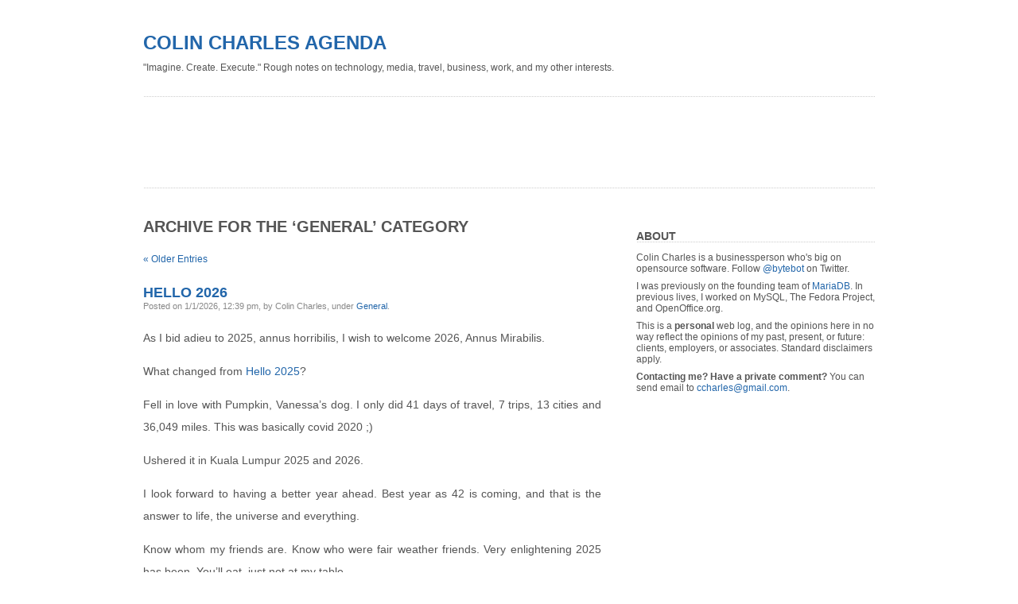

--- FILE ---
content_type: text/html; charset=UTF-8
request_url: http://www.bytebot.net/blog/archives/category/general
body_size: 15651
content:
<!DOCTYPE html PUBLIC "-//W3C//DTD XHTML 1.0 Transitional//EN" "http://www.w3.org/TR/xhtml1/DTD/xhtml1-transitional.dtd">
<html xmlns="http://www.w3.org/1999/xhtml" lang="en-US">

<head profile="http://gmpg.org/xfn/11">
<meta http-equiv="Content-Type" content="text/html; charset=UTF-8" />

<title>Colin Charles Agenda   &raquo; General</title>

<link rel="stylesheet" href="http://www.bytebot.net/blog/wp-content/themes/plainscape/style.css" type="text/css" media="screen" />
<link rel="alternate" type="application/rss+xml" title="Colin Charles Agenda RSS Feed" href="http://www.bytebot.net/blog/feed" />
<link rel="pingback" href="http://www.bytebot.net/blog/xmlrpc.php" />

<meta name='robots' content='max-image-preview:large' />
<link rel='dns-prefetch' href='//secure.gravatar.com' />
<link rel='dns-prefetch' href='//v0.wordpress.com' />
<link rel='dns-prefetch' href='//i0.wp.com' />
<link rel="alternate" type="application/rss+xml" title="Colin Charles Agenda &raquo; General Category Feed" href="http://www.bytebot.net/blog/archives/category/general/feed" />
<script type="text/javascript">
window._wpemojiSettings = {"baseUrl":"https:\/\/s.w.org\/images\/core\/emoji\/14.0.0\/72x72\/","ext":".png","svgUrl":"https:\/\/s.w.org\/images\/core\/emoji\/14.0.0\/svg\/","svgExt":".svg","source":{"concatemoji":"http:\/\/www.bytebot.net\/blog\/wp-includes\/js\/wp-emoji-release.min.js?ver=6.1.9"}};
/*! This file is auto-generated */
!function(e,a,t){var n,r,o,i=a.createElement("canvas"),p=i.getContext&&i.getContext("2d");function s(e,t){var a=String.fromCharCode,e=(p.clearRect(0,0,i.width,i.height),p.fillText(a.apply(this,e),0,0),i.toDataURL());return p.clearRect(0,0,i.width,i.height),p.fillText(a.apply(this,t),0,0),e===i.toDataURL()}function c(e){var t=a.createElement("script");t.src=e,t.defer=t.type="text/javascript",a.getElementsByTagName("head")[0].appendChild(t)}for(o=Array("flag","emoji"),t.supports={everything:!0,everythingExceptFlag:!0},r=0;r<o.length;r++)t.supports[o[r]]=function(e){if(p&&p.fillText)switch(p.textBaseline="top",p.font="600 32px Arial",e){case"flag":return s([127987,65039,8205,9895,65039],[127987,65039,8203,9895,65039])?!1:!s([55356,56826,55356,56819],[55356,56826,8203,55356,56819])&&!s([55356,57332,56128,56423,56128,56418,56128,56421,56128,56430,56128,56423,56128,56447],[55356,57332,8203,56128,56423,8203,56128,56418,8203,56128,56421,8203,56128,56430,8203,56128,56423,8203,56128,56447]);case"emoji":return!s([129777,127995,8205,129778,127999],[129777,127995,8203,129778,127999])}return!1}(o[r]),t.supports.everything=t.supports.everything&&t.supports[o[r]],"flag"!==o[r]&&(t.supports.everythingExceptFlag=t.supports.everythingExceptFlag&&t.supports[o[r]]);t.supports.everythingExceptFlag=t.supports.everythingExceptFlag&&!t.supports.flag,t.DOMReady=!1,t.readyCallback=function(){t.DOMReady=!0},t.supports.everything||(n=function(){t.readyCallback()},a.addEventListener?(a.addEventListener("DOMContentLoaded",n,!1),e.addEventListener("load",n,!1)):(e.attachEvent("onload",n),a.attachEvent("onreadystatechange",function(){"complete"===a.readyState&&t.readyCallback()})),(e=t.source||{}).concatemoji?c(e.concatemoji):e.wpemoji&&e.twemoji&&(c(e.twemoji),c(e.wpemoji)))}(window,document,window._wpemojiSettings);
</script>
<style type="text/css">
img.wp-smiley,
img.emoji {
	display: inline !important;
	border: none !important;
	box-shadow: none !important;
	height: 1em !important;
	width: 1em !important;
	margin: 0 0.07em !important;
	vertical-align: -0.1em !important;
	background: none !important;
	padding: 0 !important;
}
</style>
	<link rel='stylesheet' id='wp-block-library-css' href='http://www.bytebot.net/blog/wp-includes/css/dist/block-library/style.min.css?ver=6.1.9' type='text/css' media='all' />
<style id='wp-block-library-inline-css' type='text/css'>
.has-text-align-justify{text-align:justify;}
</style>
<link rel='stylesheet' id='mediaelement-css' href='http://www.bytebot.net/blog/wp-includes/js/mediaelement/mediaelementplayer-legacy.min.css?ver=4.2.17' type='text/css' media='all' />
<link rel='stylesheet' id='wp-mediaelement-css' href='http://www.bytebot.net/blog/wp-includes/js/mediaelement/wp-mediaelement.min.css?ver=6.1.9' type='text/css' media='all' />
<link rel='stylesheet' id='classic-theme-styles-css' href='http://www.bytebot.net/blog/wp-includes/css/classic-themes.min.css?ver=1' type='text/css' media='all' />
<style id='global-styles-inline-css' type='text/css'>
body{--wp--preset--color--black: #000000;--wp--preset--color--cyan-bluish-gray: #abb8c3;--wp--preset--color--white: #ffffff;--wp--preset--color--pale-pink: #f78da7;--wp--preset--color--vivid-red: #cf2e2e;--wp--preset--color--luminous-vivid-orange: #ff6900;--wp--preset--color--luminous-vivid-amber: #fcb900;--wp--preset--color--light-green-cyan: #7bdcb5;--wp--preset--color--vivid-green-cyan: #00d084;--wp--preset--color--pale-cyan-blue: #8ed1fc;--wp--preset--color--vivid-cyan-blue: #0693e3;--wp--preset--color--vivid-purple: #9b51e0;--wp--preset--gradient--vivid-cyan-blue-to-vivid-purple: linear-gradient(135deg,rgba(6,147,227,1) 0%,rgb(155,81,224) 100%);--wp--preset--gradient--light-green-cyan-to-vivid-green-cyan: linear-gradient(135deg,rgb(122,220,180) 0%,rgb(0,208,130) 100%);--wp--preset--gradient--luminous-vivid-amber-to-luminous-vivid-orange: linear-gradient(135deg,rgba(252,185,0,1) 0%,rgba(255,105,0,1) 100%);--wp--preset--gradient--luminous-vivid-orange-to-vivid-red: linear-gradient(135deg,rgba(255,105,0,1) 0%,rgb(207,46,46) 100%);--wp--preset--gradient--very-light-gray-to-cyan-bluish-gray: linear-gradient(135deg,rgb(238,238,238) 0%,rgb(169,184,195) 100%);--wp--preset--gradient--cool-to-warm-spectrum: linear-gradient(135deg,rgb(74,234,220) 0%,rgb(151,120,209) 20%,rgb(207,42,186) 40%,rgb(238,44,130) 60%,rgb(251,105,98) 80%,rgb(254,248,76) 100%);--wp--preset--gradient--blush-light-purple: linear-gradient(135deg,rgb(255,206,236) 0%,rgb(152,150,240) 100%);--wp--preset--gradient--blush-bordeaux: linear-gradient(135deg,rgb(254,205,165) 0%,rgb(254,45,45) 50%,rgb(107,0,62) 100%);--wp--preset--gradient--luminous-dusk: linear-gradient(135deg,rgb(255,203,112) 0%,rgb(199,81,192) 50%,rgb(65,88,208) 100%);--wp--preset--gradient--pale-ocean: linear-gradient(135deg,rgb(255,245,203) 0%,rgb(182,227,212) 50%,rgb(51,167,181) 100%);--wp--preset--gradient--electric-grass: linear-gradient(135deg,rgb(202,248,128) 0%,rgb(113,206,126) 100%);--wp--preset--gradient--midnight: linear-gradient(135deg,rgb(2,3,129) 0%,rgb(40,116,252) 100%);--wp--preset--duotone--dark-grayscale: url('#wp-duotone-dark-grayscale');--wp--preset--duotone--grayscale: url('#wp-duotone-grayscale');--wp--preset--duotone--purple-yellow: url('#wp-duotone-purple-yellow');--wp--preset--duotone--blue-red: url('#wp-duotone-blue-red');--wp--preset--duotone--midnight: url('#wp-duotone-midnight');--wp--preset--duotone--magenta-yellow: url('#wp-duotone-magenta-yellow');--wp--preset--duotone--purple-green: url('#wp-duotone-purple-green');--wp--preset--duotone--blue-orange: url('#wp-duotone-blue-orange');--wp--preset--font-size--small: 13px;--wp--preset--font-size--medium: 20px;--wp--preset--font-size--large: 36px;--wp--preset--font-size--x-large: 42px;--wp--preset--spacing--20: 0.44rem;--wp--preset--spacing--30: 0.67rem;--wp--preset--spacing--40: 1rem;--wp--preset--spacing--50: 1.5rem;--wp--preset--spacing--60: 2.25rem;--wp--preset--spacing--70: 3.38rem;--wp--preset--spacing--80: 5.06rem;}:where(.is-layout-flex){gap: 0.5em;}body .is-layout-flow > .alignleft{float: left;margin-inline-start: 0;margin-inline-end: 2em;}body .is-layout-flow > .alignright{float: right;margin-inline-start: 2em;margin-inline-end: 0;}body .is-layout-flow > .aligncenter{margin-left: auto !important;margin-right: auto !important;}body .is-layout-constrained > .alignleft{float: left;margin-inline-start: 0;margin-inline-end: 2em;}body .is-layout-constrained > .alignright{float: right;margin-inline-start: 2em;margin-inline-end: 0;}body .is-layout-constrained > .aligncenter{margin-left: auto !important;margin-right: auto !important;}body .is-layout-constrained > :where(:not(.alignleft):not(.alignright):not(.alignfull)){max-width: var(--wp--style--global--content-size);margin-left: auto !important;margin-right: auto !important;}body .is-layout-constrained > .alignwide{max-width: var(--wp--style--global--wide-size);}body .is-layout-flex{display: flex;}body .is-layout-flex{flex-wrap: wrap;align-items: center;}body .is-layout-flex > *{margin: 0;}:where(.wp-block-columns.is-layout-flex){gap: 2em;}.has-black-color{color: var(--wp--preset--color--black) !important;}.has-cyan-bluish-gray-color{color: var(--wp--preset--color--cyan-bluish-gray) !important;}.has-white-color{color: var(--wp--preset--color--white) !important;}.has-pale-pink-color{color: var(--wp--preset--color--pale-pink) !important;}.has-vivid-red-color{color: var(--wp--preset--color--vivid-red) !important;}.has-luminous-vivid-orange-color{color: var(--wp--preset--color--luminous-vivid-orange) !important;}.has-luminous-vivid-amber-color{color: var(--wp--preset--color--luminous-vivid-amber) !important;}.has-light-green-cyan-color{color: var(--wp--preset--color--light-green-cyan) !important;}.has-vivid-green-cyan-color{color: var(--wp--preset--color--vivid-green-cyan) !important;}.has-pale-cyan-blue-color{color: var(--wp--preset--color--pale-cyan-blue) !important;}.has-vivid-cyan-blue-color{color: var(--wp--preset--color--vivid-cyan-blue) !important;}.has-vivid-purple-color{color: var(--wp--preset--color--vivid-purple) !important;}.has-black-background-color{background-color: var(--wp--preset--color--black) !important;}.has-cyan-bluish-gray-background-color{background-color: var(--wp--preset--color--cyan-bluish-gray) !important;}.has-white-background-color{background-color: var(--wp--preset--color--white) !important;}.has-pale-pink-background-color{background-color: var(--wp--preset--color--pale-pink) !important;}.has-vivid-red-background-color{background-color: var(--wp--preset--color--vivid-red) !important;}.has-luminous-vivid-orange-background-color{background-color: var(--wp--preset--color--luminous-vivid-orange) !important;}.has-luminous-vivid-amber-background-color{background-color: var(--wp--preset--color--luminous-vivid-amber) !important;}.has-light-green-cyan-background-color{background-color: var(--wp--preset--color--light-green-cyan) !important;}.has-vivid-green-cyan-background-color{background-color: var(--wp--preset--color--vivid-green-cyan) !important;}.has-pale-cyan-blue-background-color{background-color: var(--wp--preset--color--pale-cyan-blue) !important;}.has-vivid-cyan-blue-background-color{background-color: var(--wp--preset--color--vivid-cyan-blue) !important;}.has-vivid-purple-background-color{background-color: var(--wp--preset--color--vivid-purple) !important;}.has-black-border-color{border-color: var(--wp--preset--color--black) !important;}.has-cyan-bluish-gray-border-color{border-color: var(--wp--preset--color--cyan-bluish-gray) !important;}.has-white-border-color{border-color: var(--wp--preset--color--white) !important;}.has-pale-pink-border-color{border-color: var(--wp--preset--color--pale-pink) !important;}.has-vivid-red-border-color{border-color: var(--wp--preset--color--vivid-red) !important;}.has-luminous-vivid-orange-border-color{border-color: var(--wp--preset--color--luminous-vivid-orange) !important;}.has-luminous-vivid-amber-border-color{border-color: var(--wp--preset--color--luminous-vivid-amber) !important;}.has-light-green-cyan-border-color{border-color: var(--wp--preset--color--light-green-cyan) !important;}.has-vivid-green-cyan-border-color{border-color: var(--wp--preset--color--vivid-green-cyan) !important;}.has-pale-cyan-blue-border-color{border-color: var(--wp--preset--color--pale-cyan-blue) !important;}.has-vivid-cyan-blue-border-color{border-color: var(--wp--preset--color--vivid-cyan-blue) !important;}.has-vivid-purple-border-color{border-color: var(--wp--preset--color--vivid-purple) !important;}.has-vivid-cyan-blue-to-vivid-purple-gradient-background{background: var(--wp--preset--gradient--vivid-cyan-blue-to-vivid-purple) !important;}.has-light-green-cyan-to-vivid-green-cyan-gradient-background{background: var(--wp--preset--gradient--light-green-cyan-to-vivid-green-cyan) !important;}.has-luminous-vivid-amber-to-luminous-vivid-orange-gradient-background{background: var(--wp--preset--gradient--luminous-vivid-amber-to-luminous-vivid-orange) !important;}.has-luminous-vivid-orange-to-vivid-red-gradient-background{background: var(--wp--preset--gradient--luminous-vivid-orange-to-vivid-red) !important;}.has-very-light-gray-to-cyan-bluish-gray-gradient-background{background: var(--wp--preset--gradient--very-light-gray-to-cyan-bluish-gray) !important;}.has-cool-to-warm-spectrum-gradient-background{background: var(--wp--preset--gradient--cool-to-warm-spectrum) !important;}.has-blush-light-purple-gradient-background{background: var(--wp--preset--gradient--blush-light-purple) !important;}.has-blush-bordeaux-gradient-background{background: var(--wp--preset--gradient--blush-bordeaux) !important;}.has-luminous-dusk-gradient-background{background: var(--wp--preset--gradient--luminous-dusk) !important;}.has-pale-ocean-gradient-background{background: var(--wp--preset--gradient--pale-ocean) !important;}.has-electric-grass-gradient-background{background: var(--wp--preset--gradient--electric-grass) !important;}.has-midnight-gradient-background{background: var(--wp--preset--gradient--midnight) !important;}.has-small-font-size{font-size: var(--wp--preset--font-size--small) !important;}.has-medium-font-size{font-size: var(--wp--preset--font-size--medium) !important;}.has-large-font-size{font-size: var(--wp--preset--font-size--large) !important;}.has-x-large-font-size{font-size: var(--wp--preset--font-size--x-large) !important;}
.wp-block-navigation a:where(:not(.wp-element-button)){color: inherit;}
:where(.wp-block-columns.is-layout-flex){gap: 2em;}
.wp-block-pullquote{font-size: 1.5em;line-height: 1.6;}
</style>
<link rel='stylesheet' id='social-logos-css' href='http://www.bytebot.net/blog/wp-content/plugins/jetpack/_inc/social-logos/social-logos.min.css?ver=11.6.2' type='text/css' media='all' />
<link rel='stylesheet' id='jetpack_css-css' href='http://www.bytebot.net/blog/wp-content/plugins/jetpack/css/jetpack.css?ver=11.6.2' type='text/css' media='all' />
<link rel="https://api.w.org/" href="http://www.bytebot.net/blog/wp-json/" /><link rel="alternate" type="application/json" href="http://www.bytebot.net/blog/wp-json/wp/v2/categories/1" /><link rel="EditURI" type="application/rsd+xml" title="RSD" href="http://www.bytebot.net/blog/xmlrpc.php?rsd" />
<link rel="wlwmanifest" type="application/wlwmanifest+xml" href="http://www.bytebot.net/blog/wp-includes/wlwmanifest.xml" />
<meta name="generator" content="WordPress 6.1.9" />
	<style>img#wpstats{display:none}</style>
		<!-- There is no amphtml version available for this URL. -->
<!-- Jetpack Open Graph Tags -->
<meta property="og:type" content="website" />
<meta property="og:title" content="General &#8211; Colin Charles Agenda" />
<meta property="og:url" content="http://www.bytebot.net/blog/archives/category/general" />
<meta property="og:description" content="Stuff that just has no home?" />
<meta property="og:site_name" content="Colin Charles Agenda" />
<meta property="og:image" content="https://s0.wp.com/i/blank.jpg" />
<meta property="og:image:alt" content="" />
<meta property="og:locale" content="en_US" />

<!-- End Jetpack Open Graph Tags -->
<script async src="//pagead2.googlesyndication.com/pagead/js/adsbygoogle.js"></script>
<script>
  (adsbygoogle = window.adsbygoogle || []).push({
    google_ad_client: "ca-pub-4750948089363328",
    enable_page_level_ads: true
  });
</script>
</head>
<body>
<div id="page">


<div id="header">
	<div id="headerimage">
		<h1><a href="http://www.bytebot.net/blog/">Colin Charles Agenda</a></h1>
		<div class="description">&quot;Imagine. Create. Execute.&quot; Rough notes on technology, media, travel, business, work, and my other interests.</div>
	</div>
</div>

<!--<div id="hmenu">
<ul>
	<li><a href="http://www.bytebot.net/blog">Home</a></li>
	<li class="page_item page-item-485"><a href="http://www.bytebot.net/blog/bytebotnet">ByteBot.Net (Home)</a></li>
<li class="page_item page-item-450"><a href="http://www.bytebot.net/blog/disclosure">Disclosure</a></li>
<li class="page_item page-item-498"><a href="http://www.bytebot.net/blog/linked-list">Linked List</a></li>
	<li id="hmenu_rss">	<a href="http://www.bytebot.net/blog/feed"  title="Colin Charles Agenda RSS Feed">Subscribe to Feed</a></li>

</ul>
</div>-->
<!--<hr />-->

<div id="hmenu"><script async src="//pagead2.googlesyndication.com/pagead/js/adsbygoogle.js"></script>
<!-- 728x90, created 2/3/08 -->
<ins class="adsbygoogle"
     style="display:inline-block;width:728px;height:90px"
     data-ad-client="ca-pub-4750948089363328"
     data-ad-slot="8529613718"></ins>
<script>
(adsbygoogle = window.adsbygoogle || []).push({});
</script>
<script async src="//pagead2.googlesyndication.com/pagead/js/adsbygoogle.js"></script>
<!-- text-bb -->
<ins class="adsbygoogle"
     style="display:inline-block;width:728px;height:15px"
     data-ad-client="ca-pub-4750948089363328"
     data-ad-slot="5217707219"></ins>
<script>
(adsbygoogle = window.adsbygoogle || []).push({});
</script></div>
<div id="wrapper">

	<div id="content">

		
 	   	  		<h2>Archive for the &#8216;General&#8217; Category</h2>
 	  

		<div class="navigation">
			<div class="alignleft"><a href="http://www.bytebot.net/blog/archives/category/general/page/2" >&laquo; Older Entries</a></div>
			<div class="alignright"></div>
		</div>

					<div class="post" id="post-3649">
				<h3 class="post-title"><a href="http://www.bytebot.net/blog/archives/2026/01/01/hello-2026" rel="bookmark" title="Permanent Link to Hello 2026">Hello 2026</a></h3>
				<div class="postmetadata">Posted on 1/1/2026, 12:39 pm, by Colin Charles, under <a href="http://www.bytebot.net/blog/archives/category/general" rel="category tag">General</a>.</div>


				<div class="entry">
					<p>As I bid adieu to 2025, annus horribilis, I wish to welcome 2026, Annus Mirabilis. </p>
<p>What changed from <a href="https://www.bytebot.net/blog/archives/2025/01/06/hello-2025">Hello 2025</a>?</p>
<p>Fell in love with Pumpkin, Vanessa&#8217;s dog. I only did 41 days of travel, 7 trips, 13 cities and 36,049 miles. This was basically covid 2020 ;)</p>
<p>Ushered it in Kuala Lumpur 2025 and 2026. </p>
<p>I look forward to having a better year ahead. Best year as 42 is coming, and that is the answer to life, the universe and everything.</p>
<p>Know whom my friends are. Know who were fair weather friends. Very enlightening 2025 has been. You&#8217;ll eat, just not at my table.</p>
<p>Ever onwards. And upwards.</p>
<div class="sharedaddy sd-sharing-enabled"><div class="robots-nocontent sd-block sd-social sd-social-icon-text sd-sharing"><h3 class="sd-title">Share this:</h3><div class="sd-content"><ul><li class="share-email"><a rel="nofollow noopener noreferrer" data-shared="" class="share-email sd-button share-icon" href="mailto:?subject=%5BShared%20Post%5D%20Hello%202026&body=http%3A%2F%2Fwww.bytebot.net%2Fblog%2Farchives%2F2026%2F01%2F01%2Fhello-2026&share=email" target="_blank" title="Click to email a link to a friend" data-email-share-error-title="Do you have email set up?" data-email-share-error-text="If you&#039;re having problems sharing via email, you might not have email set up for your browser. You may need to create a new email yourself." data-email-share-nonce="bbc4bffb8a" data-email-share-track-url="http://www.bytebot.net/blog/archives/2026/01/01/hello-2026?share=email"><span>Email</span></a></li><li class="share-facebook"><a rel="nofollow noopener noreferrer" data-shared="sharing-facebook-3649" class="share-facebook sd-button share-icon" href="http://www.bytebot.net/blog/archives/2026/01/01/hello-2026?share=facebook" target="_blank" title="Click to share on Facebook" ><span>Facebook</span></a></li><li class="share-linkedin"><a rel="nofollow noopener noreferrer" data-shared="sharing-linkedin-3649" class="share-linkedin sd-button share-icon" href="http://www.bytebot.net/blog/archives/2026/01/01/hello-2026?share=linkedin" target="_blank" title="Click to share on LinkedIn" ><span>LinkedIn</span></a></li><li class="share-twitter"><a rel="nofollow noopener noreferrer" data-shared="sharing-twitter-3649" class="share-twitter sd-button share-icon" href="http://www.bytebot.net/blog/archives/2026/01/01/hello-2026?share=twitter" target="_blank" title="Click to share on Twitter" ><span>Twitter</span></a></li><li class="share-end"></li></ul></div></div></div>				</div>

				<div class="postmetadata">
								  <span>Comments Off<span class="screen-reader-text"> on Hello 2026</span></span> | <a href="http://www.bytebot.net/blog/archives/2026/01/01/hello-2026" title="Permanent Link to Hello 2026"><strong>Read the rest of this entry &raquo;</strong></a></div>
			</div>

					<div class="post" id="post-3646">
				<h3 class="post-title"><a href="http://www.bytebot.net/blog/archives/2025/01/06/hello-2025" rel="bookmark" title="Permanent Link to Hello 2025">Hello 2025</a></h3>
				<div class="postmetadata">Posted on 6/1/2025, 8:18 pm, by Colin Charles, under <a href="http://www.bytebot.net/blog/archives/category/general" rel="category tag">General</a>.</div>


				<div class="entry">
					
<p>I write, but just not here. Client sites, X, etc. so there is chronicling, but just not on the blog.</p>



<p>What changed from&nbsp;<a href="https://www.bytebot.net/blog/archives/2024/01/01/hello-2024">Hello 2024</a>?</p>



<p>I got married. I moved into the flat. Companies have gone up and down, like life.</p>



<p>170 days on the road, 308,832km travelled, 38 cities, and 16 countries. I have never travelled this little in recent life, but maybe the whole getting married thing (planning a wedding is no mean feat), and sorting the flat out (dealing with incompetent interior designers, sorting things there, etc.), caused this?</p>



<p>It is 2025, and I’m actually planted in Kuala Lumpur, not having done an end of year trip, to usher in the New Year somewhere else. I started the year in Paris, and I ended the year in Kuala Lumpur, tired, and maybe a bit burnt out.</p>



<p>Working hard to get back into the grind; don’t get me wrong, I’ve been doing nothing but grinding, but c’est la vie.</p>
<div class="sharedaddy sd-sharing-enabled"><div class="robots-nocontent sd-block sd-social sd-social-icon-text sd-sharing"><h3 class="sd-title">Share this:</h3><div class="sd-content"><ul><li class="share-email"><a rel="nofollow noopener noreferrer" data-shared="" class="share-email sd-button share-icon" href="mailto:?subject=%5BShared%20Post%5D%20Hello%202025&body=http%3A%2F%2Fwww.bytebot.net%2Fblog%2Farchives%2F2025%2F01%2F06%2Fhello-2025&share=email" target="_blank" title="Click to email a link to a friend" data-email-share-error-title="Do you have email set up?" data-email-share-error-text="If you&#039;re having problems sharing via email, you might not have email set up for your browser. You may need to create a new email yourself." data-email-share-nonce="41c293933c" data-email-share-track-url="http://www.bytebot.net/blog/archives/2025/01/06/hello-2025?share=email"><span>Email</span></a></li><li class="share-facebook"><a rel="nofollow noopener noreferrer" data-shared="sharing-facebook-3646" class="share-facebook sd-button share-icon" href="http://www.bytebot.net/blog/archives/2025/01/06/hello-2025?share=facebook" target="_blank" title="Click to share on Facebook" ><span>Facebook</span></a></li><li class="share-linkedin"><a rel="nofollow noopener noreferrer" data-shared="sharing-linkedin-3646" class="share-linkedin sd-button share-icon" href="http://www.bytebot.net/blog/archives/2025/01/06/hello-2025?share=linkedin" target="_blank" title="Click to share on LinkedIn" ><span>LinkedIn</span></a></li><li class="share-twitter"><a rel="nofollow noopener noreferrer" data-shared="sharing-twitter-3646" class="share-twitter sd-button share-icon" href="http://www.bytebot.net/blog/archives/2025/01/06/hello-2025?share=twitter" target="_blank" title="Click to share on Twitter" ><span>Twitter</span></a></li><li class="share-end"></li></ul></div></div></div>				</div>

				<div class="postmetadata">
								  <span>Comments Off<span class="screen-reader-text"> on Hello 2025</span></span> | <a href="http://www.bytebot.net/blog/archives/2025/01/06/hello-2025" title="Permanent Link to Hello 2025"><strong>Read the rest of this entry &raquo;</strong></a></div>
			</div>

					<div class="post" id="post-3641">
				<h3 class="post-title"><a href="http://www.bytebot.net/blog/archives/2024/01/01/hello-2024" rel="bookmark" title="Permanent Link to Hello 2024">Hello 2024</a></h3>
				<div class="postmetadata">Posted on 1/1/2024, 7:01 pm, by Colin Charles, under <a href="http://www.bytebot.net/blog/archives/category/general" rel="category tag">General</a>.</div>


				<div class="entry">
					
<p>At this rate, there is no real blogging here, regardless of the lofty plans to starting writing more. Stats update from&nbsp;<a href="https://www.bytebot.net/blog/archives/2023/01/21/hello-2023">Hello 2023</a>:</p>



<p>219 days on the road (less than 2022! -37, over a month, shocking), 376,961km travelled, 44 cities, 17 countries.</p>



<p>Can’t say why it was less, because it felt like I spent a long time away…</p>



<p>In Kuala Lumpur, I purchased a flat (just in time to see Malaysia go down), and I swapped cars (had a good 15 year run). I co-founded a company, and I think there is a lot more to come.</p>



<p>2024 is shaping up to be exciting, busy, and a year, where one must just&nbsp;<strong>do</strong>.</p>



<p>good read:&nbsp;<a href="https://www.inc.com/jeff-haden/27-years-ago-steve-jobs-said-best-employees-focus-on-content-not-process-workplace-research-shows-he-was-right.html">27 Years Ago, Steve Jobs Said the Best Employees Focus on Content, Not Process. Research Shows He Was Right</a>. in simple terms, just do.</p>
<div class="sharedaddy sd-sharing-enabled"><div class="robots-nocontent sd-block sd-social sd-social-icon-text sd-sharing"><h3 class="sd-title">Share this:</h3><div class="sd-content"><ul><li class="share-email"><a rel="nofollow noopener noreferrer" data-shared="" class="share-email sd-button share-icon" href="mailto:?subject=%5BShared%20Post%5D%20Hello%202024&body=http%3A%2F%2Fwww.bytebot.net%2Fblog%2Farchives%2F2024%2F01%2F01%2Fhello-2024&share=email" target="_blank" title="Click to email a link to a friend" data-email-share-error-title="Do you have email set up?" data-email-share-error-text="If you&#039;re having problems sharing via email, you might not have email set up for your browser. You may need to create a new email yourself." data-email-share-nonce="d8be112f0f" data-email-share-track-url="http://www.bytebot.net/blog/archives/2024/01/01/hello-2024?share=email"><span>Email</span></a></li><li class="share-facebook"><a rel="nofollow noopener noreferrer" data-shared="sharing-facebook-3641" class="share-facebook sd-button share-icon" href="http://www.bytebot.net/blog/archives/2024/01/01/hello-2024?share=facebook" target="_blank" title="Click to share on Facebook" ><span>Facebook</span></a></li><li class="share-linkedin"><a rel="nofollow noopener noreferrer" data-shared="sharing-linkedin-3641" class="share-linkedin sd-button share-icon" href="http://www.bytebot.net/blog/archives/2024/01/01/hello-2024?share=linkedin" target="_blank" title="Click to share on LinkedIn" ><span>LinkedIn</span></a></li><li class="share-twitter"><a rel="nofollow noopener noreferrer" data-shared="sharing-twitter-3641" class="share-twitter sd-button share-icon" href="http://www.bytebot.net/blog/archives/2024/01/01/hello-2024?share=twitter" target="_blank" title="Click to share on Twitter" ><span>Twitter</span></a></li><li class="share-end"></li></ul></div></div></div>				</div>

				<div class="postmetadata">
								  <span>Comments Off<span class="screen-reader-text"> on Hello 2024</span></span> | <a href="http://www.bytebot.net/blog/archives/2024/01/01/hello-2024" title="Permanent Link to Hello 2024"><strong>Read the rest of this entry &raquo;</strong></a></div>
			</div>

					<div class="post" id="post-3630">
				<h3 class="post-title"><a href="http://www.bytebot.net/blog/archives/2023/01/21/long-malaysians-short-malaysia" rel="bookmark" title="Permanent Link to Long Malaysians, Short Malaysia">Long Malaysians, Short Malaysia</a></h3>
				<div class="postmetadata">Posted on 21/1/2023, 8:35 pm, by Colin Charles, under <a href="http://www.bytebot.net/blog/archives/category/general" rel="category tag">General</a>.</div>


				<div class="entry">
					<p>I have long said <strong>&#8220;Long Malaysians, Short Malaysia&#8221;</strong> in conversation to many. Maybe it took me a while to tweet it, but this was the first example: <a href="https://twitter.com/bytebot/status/1476019333713174528">Dec 29, 2021</a>. I&#8217;ve tweeted it a lot more since.</p>
<p>Malaysia has a 10th Prime Minister, but in general, it is a very precarious partnership. Consider it, same shit, different day?</p>
<blockquote class="twitter-tweet">
<p lang="en" dir="ltr">5/n: Otherwise, there will be no change.</p>
<p>So change via “purported democracy” is never going to happen with a country like Malaysia, rotten to the core. It is a crazy dream.</p>
<p>You succeed, despite of. Davka. </p>
<p>Reboot, or bust.</p>
<p>Good luck, Malaysia.</p>
<p>&mdash; Colin Charles (@bytebot) <a href="https://twitter.com/bytebot/status/1427971255525797895?ref_src=twsrc%5Etfw">August 18, 2021</a></p></blockquote>
<p> <script async src="https://platform.twitter.com/widgets.js" charset="utf-8"></script></p>
<p>I just have to get off the Malaysian news diet. Malaysians elsewhere, are generally very successful. Malaysians suffering by their daily doldrums, well, they just need to wake up, see the light, and succeed.</p>
<p>In the end, as much as people paraphrase, ask not what the country can do for you, legitimately, this is your life, and you should be taking good care of yourself and your loved ones. You succeed, despite of. Politics and the state happens, regardless of.</p>
<p>Me, personally? Ideas are abound for how to get Malaysians who see the light, to succeed elsewhere. And if I read, and get angry at something (tweet rage?), I&#8217;m going to pop RM50 into an investment account, which should help me get off this poor habit. I&#8217;ll probably also just cut subscriptions to Malaysian news things&#8230; Less exposure, is actually better for you. I can&#8217;t believe that it has taken me this long to realise this.</p>
<p>Time to build. </p>
<div class="sharedaddy sd-sharing-enabled"><div class="robots-nocontent sd-block sd-social sd-social-icon-text sd-sharing"><h3 class="sd-title">Share this:</h3><div class="sd-content"><ul><li class="share-email"><a rel="nofollow noopener noreferrer" data-shared="" class="share-email sd-button share-icon" href="mailto:?subject=%5BShared%20Post%5D%20Long%20Malaysians%2C%20Short%20Malaysia&body=http%3A%2F%2Fwww.bytebot.net%2Fblog%2Farchives%2F2023%2F01%2F21%2Flong-malaysians-short-malaysia&share=email" target="_blank" title="Click to email a link to a friend" data-email-share-error-title="Do you have email set up?" data-email-share-error-text="If you&#039;re having problems sharing via email, you might not have email set up for your browser. You may need to create a new email yourself." data-email-share-nonce="176428484f" data-email-share-track-url="http://www.bytebot.net/blog/archives/2023/01/21/long-malaysians-short-malaysia?share=email"><span>Email</span></a></li><li class="share-facebook"><a rel="nofollow noopener noreferrer" data-shared="sharing-facebook-3630" class="share-facebook sd-button share-icon" href="http://www.bytebot.net/blog/archives/2023/01/21/long-malaysians-short-malaysia?share=facebook" target="_blank" title="Click to share on Facebook" ><span>Facebook</span></a></li><li class="share-linkedin"><a rel="nofollow noopener noreferrer" data-shared="sharing-linkedin-3630" class="share-linkedin sd-button share-icon" href="http://www.bytebot.net/blog/archives/2023/01/21/long-malaysians-short-malaysia?share=linkedin" target="_blank" title="Click to share on LinkedIn" ><span>LinkedIn</span></a></li><li class="share-twitter"><a rel="nofollow noopener noreferrer" data-shared="sharing-twitter-3630" class="share-twitter sd-button share-icon" href="http://www.bytebot.net/blog/archives/2023/01/21/long-malaysians-short-malaysia?share=twitter" target="_blank" title="Click to share on Twitter" ><span>Twitter</span></a></li><li class="share-end"></li></ul></div></div></div>				</div>

				<div class="postmetadata">
								  <span>Comments Off<span class="screen-reader-text"> on Long Malaysians, Short Malaysia</span></span> | <a href="http://www.bytebot.net/blog/archives/2023/01/21/long-malaysians-short-malaysia" title="Permanent Link to Long Malaysians, Short Malaysia"><strong>Read the rest of this entry &raquo;</strong></a></div>
			</div>

					<div class="post" id="post-3627">
				<h3 class="post-title"><a href="http://www.bytebot.net/blog/archives/2023/01/21/hello-2023" rel="bookmark" title="Permanent Link to Hello 2023">Hello 2023</a></h3>
				<div class="postmetadata">Posted on 21/1/2023, 7:12 pm, by Colin Charles, under <a href="http://www.bytebot.net/blog/archives/category/general" rel="category tag">General</a>.</div>


				<div class="entry">
					<p>I did poorly blogging last year. Oops. I think to myself when I read, <a href="http://www.bytebot.net/blog/archives/2022/01/13/this-thing-is-still-on">This Thing Still On?</a>, I really have to do better in 2023. Maybe the catalyst is the fact that Twitter is becoming a shit show. I doubt people will leave the platform in droves, per se, but I think we are coming back to the need for decentralised blogs again.</p>
<p>I have 477 days to becoming 40. I ditched the Hobonich Techo sometime in 2022, and just focused on the Field Notes, and this year, I&#8217;ve got a Monocle x Leuchtturm1917 + Field Notes combo (though it seems my subscription lapsed Winter 2022, I should really burn down the existing collection, and resubscribe).</p>
<p>2022 was pretty amazing. Lots of work. Lots of fun. 256 days on the road (what a number), 339,551km travelled, 49 cities, 20 countries.</p>
<p>The getting back into doing, and not being afraid of experimenting in public is what 2023 is all about. The Year of The Rabbit is upon us tomorrow, hence why I don&#8217;t mind a little later Hello 2023 :) </p>
<blockquote><p><i> Get back into the habit of doing. And publishing by learning and doing. No fear. Not that I wasn’t doing, but its time to be prolific with what’s been going on.</i>
</p></blockquote>
<p>I better remember that.</p>
<div class="sharedaddy sd-sharing-enabled"><div class="robots-nocontent sd-block sd-social sd-social-icon-text sd-sharing"><h3 class="sd-title">Share this:</h3><div class="sd-content"><ul><li class="share-email"><a rel="nofollow noopener noreferrer" data-shared="" class="share-email sd-button share-icon" href="mailto:?subject=%5BShared%20Post%5D%20Hello%202023&body=http%3A%2F%2Fwww.bytebot.net%2Fblog%2Farchives%2F2023%2F01%2F21%2Fhello-2023&share=email" target="_blank" title="Click to email a link to a friend" data-email-share-error-title="Do you have email set up?" data-email-share-error-text="If you&#039;re having problems sharing via email, you might not have email set up for your browser. You may need to create a new email yourself." data-email-share-nonce="81db62db22" data-email-share-track-url="http://www.bytebot.net/blog/archives/2023/01/21/hello-2023?share=email"><span>Email</span></a></li><li class="share-facebook"><a rel="nofollow noopener noreferrer" data-shared="sharing-facebook-3627" class="share-facebook sd-button share-icon" href="http://www.bytebot.net/blog/archives/2023/01/21/hello-2023?share=facebook" target="_blank" title="Click to share on Facebook" ><span>Facebook</span></a></li><li class="share-linkedin"><a rel="nofollow noopener noreferrer" data-shared="sharing-linkedin-3627" class="share-linkedin sd-button share-icon" href="http://www.bytebot.net/blog/archives/2023/01/21/hello-2023?share=linkedin" target="_blank" title="Click to share on LinkedIn" ><span>LinkedIn</span></a></li><li class="share-twitter"><a rel="nofollow noopener noreferrer" data-shared="sharing-twitter-3627" class="share-twitter sd-button share-icon" href="http://www.bytebot.net/blog/archives/2023/01/21/hello-2023?share=twitter" target="_blank" title="Click to share on Twitter" ><span>Twitter</span></a></li><li class="share-end"></li></ul></div></div></div>				</div>

				<div class="postmetadata">
								  <span>Comments Off<span class="screen-reader-text"> on Hello 2023</span></span> | <a href="http://www.bytebot.net/blog/archives/2023/01/21/hello-2023" title="Permanent Link to Hello 2023"><strong>Read the rest of this entry &raquo;</strong></a></div>
			</div>

					<div class="post" id="post-3620">
				<h3 class="post-title"><a href="http://www.bytebot.net/blog/archives/2022/01/13/this-thing-is-still-on" rel="bookmark" title="Permanent Link to This thing is still on?">This thing is still on?</a></h3>
				<div class="postmetadata">Posted on 13/1/2022, 3:12 pm, by Colin Charles, under <a href="http://www.bytebot.net/blog/archives/category/general" rel="category tag">General</a>.</div>


				<div class="entry">
					
<p>Yes, the blog is still on. January 2004 I moved to WordPress, and it is still here January 2022. I didn&#8217;t write much last year (neither here, not experimenting with the Hey blog). I didn&#8217;t post anything to Instagram last year either from what I can tell, just a lot of stories.</p>



<p>August 16 2021, I realised I was 1,000 days till May 12 2024, which is when I become 40. As of today, that leads 850 days. Did I squander the last 150 days? I&#8217;m back to writing almost daily in the Hobonichi Techo (I think last year and the year before were mostly washouts; I barely scribbled anything offline).</p>



<p>I got a new Apple Watch Series 7 yesterday. I can say I used the Series 4 well (79% battery life), purchased in the UK when I broke my Series 0 in Edinburgh airport. </p>



<p>TripIt stats for last year claimed 95 days on the road. This is of course, a massive joke, but I&#8217;m glad I did get to visit London, Lisbon, New York, San Francisco, Los Angeles without issue. I spent a lot of time in Kuantan, a bunch of Langkawi trips, and also, I stayed for many months at the Grand Hyatt Kuala Lumpur during the May lockdowns (I practically stayed there all lockdown). </p>



<p>With 850 days to go till I&#8217;m 40, I have plenty I would like to achieve. I think I&#8217;ll write a lot more here. And elsewhere. Get back into the habit of <strong>doing</strong>. And publishing by learning and doing. No fear. Not that I wasn&#8217;t doing, but its time to be prolific with what&#8217;s been going on. </p>
<div class="sharedaddy sd-sharing-enabled"><div class="robots-nocontent sd-block sd-social sd-social-icon-text sd-sharing"><h3 class="sd-title">Share this:</h3><div class="sd-content"><ul><li class="share-email"><a rel="nofollow noopener noreferrer" data-shared="" class="share-email sd-button share-icon" href="mailto:?subject=%5BShared%20Post%5D%20This%20thing%20is%20still%20on%3F&body=http%3A%2F%2Fwww.bytebot.net%2Fblog%2Farchives%2F2022%2F01%2F13%2Fthis-thing-is-still-on&share=email" target="_blank" title="Click to email a link to a friend" data-email-share-error-title="Do you have email set up?" data-email-share-error-text="If you&#039;re having problems sharing via email, you might not have email set up for your browser. You may need to create a new email yourself." data-email-share-nonce="ac88e3cefc" data-email-share-track-url="http://www.bytebot.net/blog/archives/2022/01/13/this-thing-is-still-on?share=email"><span>Email</span></a></li><li class="share-facebook"><a rel="nofollow noopener noreferrer" data-shared="sharing-facebook-3620" class="share-facebook sd-button share-icon" href="http://www.bytebot.net/blog/archives/2022/01/13/this-thing-is-still-on?share=facebook" target="_blank" title="Click to share on Facebook" ><span>Facebook</span></a></li><li class="share-linkedin"><a rel="nofollow noopener noreferrer" data-shared="sharing-linkedin-3620" class="share-linkedin sd-button share-icon" href="http://www.bytebot.net/blog/archives/2022/01/13/this-thing-is-still-on?share=linkedin" target="_blank" title="Click to share on LinkedIn" ><span>LinkedIn</span></a></li><li class="share-twitter"><a rel="nofollow noopener noreferrer" data-shared="sharing-twitter-3620" class="share-twitter sd-button share-icon" href="http://www.bytebot.net/blog/archives/2022/01/13/this-thing-is-still-on?share=twitter" target="_blank" title="Click to share on Twitter" ><span>Twitter</span></a></li><li class="share-end"></li></ul></div></div></div>				</div>

				<div class="postmetadata">
								  <span>Comments Off<span class="screen-reader-text"> on This thing is still on?</span></span> | <a href="http://www.bytebot.net/blog/archives/2022/01/13/this-thing-is-still-on" title="Permanent Link to This thing is still on?"><strong>Read the rest of this entry &raquo;</strong></a></div>
			</div>

		
		<div class="navigation">
			<div class="alignleft"><a href="http://www.bytebot.net/blog/archives/category/general/page/2" >&laquo; Older Entries</a></div>
			<div class="alignright"></div>
		</div>
		
		
	
	</div>

	<div id="sidebar">
		<ul>
		
			<li id="text-1" class="widget widget_text"><h2 class="widgettitle">About</h2>			<div class="textwidget"><p>Colin Charles is a businessperson who's big on opensource software. Follow <a href="https://twitter.com/#!/bytebot">@bytebot</a> on Twitter.</p>

<p>I was previously on the founding team of <a href="http://www.mariadb.org/">MariaDB</a>. In previous lives, I worked on MySQL, The Fedora Project, and OpenOffice.org.</p>

<p>This is a <b>personal</b> web log, and the opinions here in no way reflect the opinions of my past, present, or future: clients, employers, or associates. Standard disclaimers apply.</p>

<b>Contacting me? Have a private comment?</b> You can send email to <a href="mailto:ccharles@gmail.com">ccharles@gmail.com</a>.</div>
		</li><li id="custom_html-4" class="widget_text widget widget_custom_html"><div class="textwidget custom-html-widget"><script async src="//pagead2.googlesyndication.com/pagead/js/adsbygoogle.js"></script>
<!-- 336x280, created 2/11/09 -->
<ins class="adsbygoogle"
     style="display:inline-block;width:336px;height:280px"
     data-ad-client="ca-pub-4750948089363328"
     data-ad-slot="0285940507"></ins>
<script>
(adsbygoogle = window.adsbygoogle || []).push({});
</script></div></li><li id="custom_html-5" class="widget_text widget widget_custom_html"><div class="textwidget custom-html-widget"><script async src="//pagead2.googlesyndication.com/pagead/js/adsbygoogle.js"></script>
<!-- bytebot-side -->
<ins class="adsbygoogle"
     style="display:block"
     data-ad-client="ca-pub-4750948089363328"
     data-ad-slot="5275745511"
     data-ad-format="auto"></ins>
<script>
(adsbygoogle = window.adsbygoogle || []).push({});
</script></div></li><li id="text-2" class="widget widget_text">			<div class="textwidget"><center>
<form action="http://www.google.com/cse" id="cse-search-box">
  <div>
    <input type="hidden" name="cx" value="partner-pub-4750948089363328:llj14nv50jp" />
    <input type="hidden" name="ie" value="ISO-8859-1" />
    <input type="text" name="q" size="31" />
    <input type="submit" name="sa" value="Search" />

  </div>
</form>

<script type="text/javascript" src="http://www.google.com/coop/cse/brand?form=cse-search-box&amp;lang=en"></script>
</center></div>
		</li><li id="tag_cloud-2" class="widget widget_tag_cloud"><h2 class="widgettitle">Tags</h2><div class="tagcloud"><a href="http://www.bytebot.net/blog/archives/tag/advertising" class="tag-cloud-link tag-link-171 tag-link-position-1" style="font-size: 9.719298245614pt;" aria-label="Advertising (14 items)">Advertising</a>
<a href="http://www.bytebot.net/blog/archives/tag/apple" class="tag-cloud-link tag-link-147 tag-link-position-2" style="font-size: 16.59649122807pt;" aria-label="apple (54 items)">apple</a>
<a href="http://www.bytebot.net/blog/archives/tag/book" class="tag-cloud-link tag-link-608 tag-link-position-3" style="font-size: 9.3508771929825pt;" aria-label="book (13 items)">book</a>
<a href="http://www.bytebot.net/blog/archives/tag/community" class="tag-cloud-link tag-link-103 tag-link-position-4" style="font-size: 9.719298245614pt;" aria-label="Community (14 items)">Community</a>
<a href="http://www.bytebot.net/blog/archives/tag/conference" class="tag-cloud-link tag-link-242 tag-link-position-5" style="font-size: 11.684210526316pt;" aria-label="conference (21 items)">conference</a>
<a href="http://www.bytebot.net/blog/archives/tag/e-commerce" class="tag-cloud-link tag-link-177 tag-link-position-6" style="font-size: 8.4912280701754pt;" aria-label="e-commerce (11 items)">e-commerce</a>
<a href="http://www.bytebot.net/blog/archives/tag/event" class="tag-cloud-link tag-link-228 tag-link-position-7" style="font-size: 8pt;" aria-label="event (10 items)">event</a>
<a href="http://www.bytebot.net/blog/archives/tag/facebook" class="tag-cloud-link tag-link-297 tag-link-position-8" style="font-size: 13.035087719298pt;" aria-label="facebook (27 items)">facebook</a>
<a href="http://www.bytebot.net/blog/archives/tag/fosdem" class="tag-cloud-link tag-link-1332 tag-link-position-9" style="font-size: 11.19298245614pt;" aria-label="FOSDEM (19 items)">FOSDEM</a>
<a href="http://www.bytebot.net/blog/archives/tag/google" class="tag-cloud-link tag-link-150 tag-link-position-10" style="font-size: 12.175438596491pt;" aria-label="google (23 items)">google</a>
<a href="http://www.bytebot.net/blog/archives/tag/ios" class="tag-cloud-link tag-link-1142 tag-link-position-11" style="font-size: 9.3508771929825pt;" aria-label="iOS (13 items)">iOS</a>
<a href="http://www.bytebot.net/blog/archives/tag/ipad" class="tag-cloud-link tag-link-1110 tag-link-position-12" style="font-size: 9.3508771929825pt;" aria-label="iPad (13 items)">iPad</a>
<a href="http://www.bytebot.net/blog/archives/tag/iphone" class="tag-cloud-link tag-link-311 tag-link-position-13" style="font-size: 11.19298245614pt;" aria-label="iphone (19 items)">iphone</a>
<a href="http://www.bytebot.net/blog/archives/tag/life-with-rona" class="tag-cloud-link tag-link-1959 tag-link-position-14" style="font-size: 16.105263157895pt;" aria-label="Life with Rona (49 items)">Life with Rona</a>
<a href="http://www.bytebot.net/blog/archives/tag/linux" class="tag-cloud-link tag-link-4 tag-link-position-15" style="font-size: 8.859649122807pt;" aria-label="Linux (12 items)">Linux</a>
<a href="http://www.bytebot.net/blog/archives/tag/macosx" class="tag-cloud-link tag-link-5 tag-link-position-16" style="font-size: 13.157894736842pt;" aria-label="MacOSX/Apple (28 items)">MacOSX/Apple</a>
<a href="http://www.bytebot.net/blog/archives/tag/malaysia" class="tag-cloud-link tag-link-137 tag-link-position-17" style="font-size: 18.070175438596pt;" aria-label="malaysia (71 items)">malaysia</a>
<a href="http://www.bytebot.net/blog/archives/tag/management" class="tag-cloud-link tag-link-173 tag-link-position-18" style="font-size: 8pt;" aria-label="management (10 items)">management</a>
<a href="http://www.bytebot.net/blog/archives/tag/mariadb" class="tag-cloud-link tag-link-1052 tag-link-position-19" style="font-size: 19.789473684211pt;" aria-label="MariaDB (99 items)">MariaDB</a>
<a href="http://www.bytebot.net/blog/archives/tag/meetup" class="tag-cloud-link tag-link-252 tag-link-position-20" style="font-size: 9.719298245614pt;" aria-label="meetup (14 items)">meetup</a>
<a href="http://www.bytebot.net/blog/archives/tag/mobile" class="tag-cloud-link tag-link-361 tag-link-position-21" style="font-size: 8.859649122807pt;" aria-label="mobile (12 items)">mobile</a>
<a href="http://www.bytebot.net/blog/archives/tag/movie" class="tag-cloud-link tag-link-446 tag-link-position-22" style="font-size: 8.4912280701754pt;" aria-label="movie (11 items)">movie</a>
<a href="http://www.bytebot.net/blog/archives/tag/music" class="tag-cloud-link tag-link-293 tag-link-position-23" style="font-size: 9.719298245614pt;" aria-label="music (14 items)">music</a>
<a href="http://www.bytebot.net/blog/archives/tag/mysql" class="tag-cloud-link tag-link-1775 tag-link-position-24" style="font-size: 22pt;" aria-label="MySQL (149 items)">MySQL</a>
<a href="http://www.bytebot.net/blog/archives/tag/mysqlce09" class="tag-cloud-link tag-link-513 tag-link-position-25" style="font-size: 8.4912280701754pt;" aria-label="mysqlce09 (11 items)">mysqlce09</a>
<a href="http://www.bytebot.net/blog/archives/tag/mysqlce2009" class="tag-cloud-link tag-link-512 tag-link-position-26" style="font-size: 8.859649122807pt;" aria-label="mysqlce2009 (12 items)">mysqlce2009</a>
<a href="http://www.bytebot.net/blog/archives/tag/mysqlconf" class="tag-cloud-link tag-link-621 tag-link-position-27" style="font-size: 9.9649122807018pt;" aria-label="mysqlconf (15 items)">mysqlconf</a>
<a href="http://www.bytebot.net/blog/archives/tag/nokia" class="tag-cloud-link tag-link-99 tag-link-position-28" style="font-size: 9.9649122807018pt;" aria-label="nokia (15 items)">nokia</a>
<a href="http://www.bytebot.net/blog/archives/tag/opensource" class="tag-cloud-link tag-link-283 tag-link-position-29" style="font-size: 11.19298245614pt;" aria-label="opensource (19 items)">opensource</a>
<a href="http://www.bytebot.net/blog/archives/tag/oracle" class="tag-cloud-link tag-link-48 tag-link-position-30" style="font-size: 8.4912280701754pt;" aria-label="Oracle (11 items)">Oracle</a>
<a href="http://www.bytebot.net/blog/archives/tag/oscon" class="tag-cloud-link tag-link-318 tag-link-position-31" style="font-size: 8.859649122807pt;" aria-label="oscon (12 items)">oscon</a>
<a href="http://www.bytebot.net/blog/archives/tag/percona" class="tag-cloud-link tag-link-1008 tag-link-position-32" style="font-size: 9.3508771929825pt;" aria-label="Percona (13 items)">Percona</a>
<a href="http://www.bytebot.net/blog/archives/tag/percona-live" class="tag-cloud-link tag-link-1300 tag-link-position-33" style="font-size: 10.333333333333pt;" aria-label="Percona Live (16 items)">Percona Live</a>
<a href="http://www.bytebot.net/blog/archives/tag/percona-server" class="tag-cloud-link tag-link-1376 tag-link-position-34" style="font-size: 8.859649122807pt;" aria-label="Percona Server (12 items)">Percona Server</a>
<a href="http://www.bytebot.net/blog/archives/tag/quote" class="tag-cloud-link tag-link-445 tag-link-position-35" style="font-size: 11.684210526316pt;" aria-label="quote (21 items)">quote</a>
<a href="http://www.bytebot.net/blog/archives/tag/skysql" class="tag-cloud-link tag-link-1264 tag-link-position-36" style="font-size: 8.859649122807pt;" aria-label="SkySQL (12 items)">SkySQL</a>
<a href="http://www.bytebot.net/blog/archives/tag/social-media" class="tag-cloud-link tag-link-675 tag-link-position-37" style="font-size: 10.333333333333pt;" aria-label="Social Media (16 items)">Social Media</a>
<a href="http://www.bytebot.net/blog/archives/tag/social-networking" class="tag-cloud-link tag-link-376 tag-link-position-38" style="font-size: 9.3508771929825pt;" aria-label="social networking (13 items)">social networking</a>
<a href="http://www.bytebot.net/blog/archives/tag/startup" class="tag-cloud-link tag-link-523 tag-link-position-39" style="font-size: 8.4912280701754pt;" aria-label="startup (11 items)">startup</a>
<a href="http://www.bytebot.net/blog/archives/tag/storage-engine" class="tag-cloud-link tag-link-116 tag-link-position-40" style="font-size: 9.719298245614pt;" aria-label="storage engine (14 items)">storage engine</a>
<a href="http://www.bytebot.net/blog/archives/tag/sun" class="tag-cloud-link tag-link-81 tag-link-position-41" style="font-size: 12.543859649123pt;" aria-label="Sun (25 items)">Sun</a>
<a href="http://www.bytebot.net/blog/archives/tag/twitter" class="tag-cloud-link tag-link-392 tag-link-position-42" style="font-size: 12.789473684211pt;" aria-label="twitter (26 items)">twitter</a>
<a href="http://www.bytebot.net/blog/archives/tag/ubuntu" class="tag-cloud-link tag-link-15 tag-link-position-43" style="font-size: 9.9649122807018pt;" aria-label="Ubuntu (15 items)">Ubuntu</a>
<a href="http://www.bytebot.net/blog/archives/tag/video" class="tag-cloud-link tag-link-212 tag-link-position-44" style="font-size: 13.771929824561pt;" aria-label="video (31 items)">video</a>
<a href="http://www.bytebot.net/blog/archives/tag/wordpress" class="tag-cloud-link tag-link-52 tag-link-position-45" style="font-size: 8pt;" aria-label="Wordpress (10 items)">Wordpress</a></div>
</li><li id="pages-2" class="widget widget_pages"><h2 class="widgettitle">Pages</h2>
			<ul>
				<li class="page_item page-item-485"><a href="http://www.bytebot.net/blog/bytebotnet">ByteBot.Net (Home)</a></li>
<li class="page_item page-item-450"><a href="http://www.bytebot.net/blog/disclosure">Disclosure</a></li>
<li class="page_item page-item-498"><a href="http://www.bytebot.net/blog/linked-list">Linked List</a></li>
			</ul>

			</li><li id="categories-1" class="widget widget_categories"><h2 class="widgettitle">Categories</h2>
			<ul>
					<li class="cat-item cat-item-28"><a href="http://www.bytebot.net/blog/archives/category/books">Books</a> (7)
</li>
	<li class="cat-item cat-item-25"><a href="http://www.bytebot.net/blog/archives/category/business">Business</a> (62)
</li>
	<li class="cat-item cat-item-44"><a href="http://www.bytebot.net/blog/archives/category/databases">Databases</a> (418)
<ul class='children'>
	<li class="cat-item cat-item-1064"><a href="http://www.bytebot.net/blog/archives/category/databases/mariadb-databases">MariaDB</a> (139)
</li>
	<li class="cat-item cat-item-1836"><a href="http://www.bytebot.net/blog/archives/category/databases/mongodb">MongoDB</a> (6)
</li>
	<li class="cat-item cat-item-23"><a href="http://www.bytebot.net/blog/archives/category/databases/mysql">MySQL</a> (406)
</li>
	<li class="cat-item cat-item-1857"><a href="http://www.bytebot.net/blog/archives/category/databases/percona">Percona</a> (15)
</li>
</ul>
</li>
	<li class="cat-item cat-item-1671"><a href="http://www.bytebot.net/blog/archives/category/distribution">Distributions</a> (8)
</li>
	<li class="cat-item cat-item-1 current-cat"><a aria-current="page" href="http://www.bytebot.net/blog/archives/category/general">General</a> (978)
</li>
	<li class="cat-item cat-item-1936"><a href="http://www.bytebot.net/blog/archives/category/input">Input</a> (1)
</li>
	<li class="cat-item cat-item-1405"><a href="http://www.bytebot.net/blog/archives/category/malaysia-thoughts">Malaysia</a> (40)
</li>
	<li class="cat-item cat-item-1406"><a href="http://www.bytebot.net/blog/archives/category/oss">Opensource</a> (21)
</li>
	<li class="cat-item cat-item-1503"><a href="http://www.bytebot.net/blog/archives/category/tech">Tech</a> (58)
</li>
	<li class="cat-item cat-item-1702"><a href="http://www.bytebot.net/blog/archives/category/the-malaysian-scene">The Malaysian Scene</a> (6)
</li>
	<li class="cat-item cat-item-59"><a href="http://www.bytebot.net/blog/archives/category/travel">Travel</a> (43)
</li>
	<li class="cat-item cat-item-1797"><a href="http://www.bytebot.net/blog/archives/category/work">Work</a> (4)
</li>
			</ul>

			</li><li id="archives-2" class="widget widget_archive"><h2 class="widgettitle">Archives</h2>		<label class="screen-reader-text" for="archives-dropdown-2">Archives</label>
		<select id="archives-dropdown-2" name="archive-dropdown">
			
			<option value="">Select Month</option>
				<option value='http://www.bytebot.net/blog/archives/2026/01'> January 2026 &nbsp;(1)</option>
	<option value='http://www.bytebot.net/blog/archives/2025/01'> January 2025 &nbsp;(1)</option>
	<option value='http://www.bytebot.net/blog/archives/2024/01'> January 2024 &nbsp;(1)</option>
	<option value='http://www.bytebot.net/blog/archives/2023/01'> January 2023 &nbsp;(2)</option>
	<option value='http://www.bytebot.net/blog/archives/2022/01'> January 2022 &nbsp;(1)</option>
	<option value='http://www.bytebot.net/blog/archives/2021/01'> January 2021 &nbsp;(3)</option>
	<option value='http://www.bytebot.net/blog/archives/2020/12'> December 2020 &nbsp;(1)</option>
	<option value='http://www.bytebot.net/blog/archives/2020/07'> July 2020 &nbsp;(1)</option>
	<option value='http://www.bytebot.net/blog/archives/2020/05'> May 2020 &nbsp;(7)</option>
	<option value='http://www.bytebot.net/blog/archives/2020/04'> April 2020 &nbsp;(25)</option>
	<option value='http://www.bytebot.net/blog/archives/2020/03'> March 2020 &nbsp;(13)</option>
	<option value='http://www.bytebot.net/blog/archives/2019/12'> December 2019 &nbsp;(1)</option>
	<option value='http://www.bytebot.net/blog/archives/2019/11'> November 2019 &nbsp;(2)</option>
	<option value='http://www.bytebot.net/blog/archives/2019/10'> October 2019 &nbsp;(1)</option>
	<option value='http://www.bytebot.net/blog/archives/2019/09'> September 2019 &nbsp;(1)</option>
	<option value='http://www.bytebot.net/blog/archives/2019/07'> July 2019 &nbsp;(1)</option>
	<option value='http://www.bytebot.net/blog/archives/2019/04'> April 2019 &nbsp;(1)</option>
	<option value='http://www.bytebot.net/blog/archives/2019/02'> February 2019 &nbsp;(1)</option>
	<option value='http://www.bytebot.net/blog/archives/2019/01'> January 2019 &nbsp;(1)</option>
	<option value='http://www.bytebot.net/blog/archives/2018/12'> December 2018 &nbsp;(1)</option>
	<option value='http://www.bytebot.net/blog/archives/2018/11'> November 2018 &nbsp;(1)</option>
	<option value='http://www.bytebot.net/blog/archives/2018/10'> October 2018 &nbsp;(1)</option>
	<option value='http://www.bytebot.net/blog/archives/2018/09'> September 2018 &nbsp;(1)</option>
	<option value='http://www.bytebot.net/blog/archives/2018/08'> August 2018 &nbsp;(2)</option>
	<option value='http://www.bytebot.net/blog/archives/2018/07'> July 2018 &nbsp;(1)</option>
	<option value='http://www.bytebot.net/blog/archives/2018/06'> June 2018 &nbsp;(4)</option>
	<option value='http://www.bytebot.net/blog/archives/2018/05'> May 2018 &nbsp;(1)</option>
	<option value='http://www.bytebot.net/blog/archives/2018/04'> April 2018 &nbsp;(2)</option>
	<option value='http://www.bytebot.net/blog/archives/2018/03'> March 2018 &nbsp;(1)</option>
	<option value='http://www.bytebot.net/blog/archives/2018/02'> February 2018 &nbsp;(1)</option>
	<option value='http://www.bytebot.net/blog/archives/2018/01'> January 2018 &nbsp;(6)</option>
	<option value='http://www.bytebot.net/blog/archives/2017/12'> December 2017 &nbsp;(3)</option>
	<option value='http://www.bytebot.net/blog/archives/2017/10'> October 2017 &nbsp;(3)</option>
	<option value='http://www.bytebot.net/blog/archives/2017/09'> September 2017 &nbsp;(2)</option>
	<option value='http://www.bytebot.net/blog/archives/2017/08'> August 2017 &nbsp;(4)</option>
	<option value='http://www.bytebot.net/blog/archives/2017/07'> July 2017 &nbsp;(3)</option>
	<option value='http://www.bytebot.net/blog/archives/2017/06'> June 2017 &nbsp;(3)</option>
	<option value='http://www.bytebot.net/blog/archives/2017/05'> May 2017 &nbsp;(4)</option>
	<option value='http://www.bytebot.net/blog/archives/2017/04'> April 2017 &nbsp;(1)</option>
	<option value='http://www.bytebot.net/blog/archives/2017/03'> March 2017 &nbsp;(1)</option>
	<option value='http://www.bytebot.net/blog/archives/2017/01'> January 2017 &nbsp;(2)</option>
	<option value='http://www.bytebot.net/blog/archives/2016/12'> December 2016 &nbsp;(4)</option>
	<option value='http://www.bytebot.net/blog/archives/2016/11'> November 2016 &nbsp;(2)</option>
	<option value='http://www.bytebot.net/blog/archives/2016/10'> October 2016 &nbsp;(2)</option>
	<option value='http://www.bytebot.net/blog/archives/2016/09'> September 2016 &nbsp;(3)</option>
	<option value='http://www.bytebot.net/blog/archives/2016/08'> August 2016 &nbsp;(5)</option>
	<option value='http://www.bytebot.net/blog/archives/2016/07'> July 2016 &nbsp;(7)</option>
	<option value='http://www.bytebot.net/blog/archives/2016/06'> June 2016 &nbsp;(8)</option>
	<option value='http://www.bytebot.net/blog/archives/2016/05'> May 2016 &nbsp;(5)</option>
	<option value='http://www.bytebot.net/blog/archives/2016/04'> April 2016 &nbsp;(9)</option>
	<option value='http://www.bytebot.net/blog/archives/2016/03'> March 2016 &nbsp;(4)</option>
	<option value='http://www.bytebot.net/blog/archives/2016/02'> February 2016 &nbsp;(6)</option>
	<option value='http://www.bytebot.net/blog/archives/2016/01'> January 2016 &nbsp;(7)</option>
	<option value='http://www.bytebot.net/blog/archives/2015/12'> December 2015 &nbsp;(5)</option>
	<option value='http://www.bytebot.net/blog/archives/2015/11'> November 2015 &nbsp;(3)</option>
	<option value='http://www.bytebot.net/blog/archives/2015/10'> October 2015 &nbsp;(5)</option>
	<option value='http://www.bytebot.net/blog/archives/2015/09'> September 2015 &nbsp;(3)</option>
	<option value='http://www.bytebot.net/blog/archives/2015/08'> August 2015 &nbsp;(4)</option>
	<option value='http://www.bytebot.net/blog/archives/2015/07'> July 2015 &nbsp;(4)</option>
	<option value='http://www.bytebot.net/blog/archives/2015/06'> June 2015 &nbsp;(2)</option>
	<option value='http://www.bytebot.net/blog/archives/2015/05'> May 2015 &nbsp;(4)</option>
	<option value='http://www.bytebot.net/blog/archives/2015/04'> April 2015 &nbsp;(2)</option>
	<option value='http://www.bytebot.net/blog/archives/2015/02'> February 2015 &nbsp;(4)</option>
	<option value='http://www.bytebot.net/blog/archives/2015/01'> January 2015 &nbsp;(11)</option>
	<option value='http://www.bytebot.net/blog/archives/2014/12'> December 2014 &nbsp;(7)</option>
	<option value='http://www.bytebot.net/blog/archives/2014/11'> November 2014 &nbsp;(4)</option>
	<option value='http://www.bytebot.net/blog/archives/2014/10'> October 2014 &nbsp;(2)</option>
	<option value='http://www.bytebot.net/blog/archives/2014/09'> September 2014 &nbsp;(5)</option>
	<option value='http://www.bytebot.net/blog/archives/2014/08'> August 2014 &nbsp;(7)</option>
	<option value='http://www.bytebot.net/blog/archives/2014/07'> July 2014 &nbsp;(2)</option>
	<option value='http://www.bytebot.net/blog/archives/2014/06'> June 2014 &nbsp;(4)</option>
	<option value='http://www.bytebot.net/blog/archives/2014/05'> May 2014 &nbsp;(6)</option>
	<option value='http://www.bytebot.net/blog/archives/2014/04'> April 2014 &nbsp;(14)</option>
	<option value='http://www.bytebot.net/blog/archives/2014/03'> March 2014 &nbsp;(7)</option>
	<option value='http://www.bytebot.net/blog/archives/2014/02'> February 2014 &nbsp;(6)</option>
	<option value='http://www.bytebot.net/blog/archives/2014/01'> January 2014 &nbsp;(8)</option>
	<option value='http://www.bytebot.net/blog/archives/2013/12'> December 2013 &nbsp;(3)</option>
	<option value='http://www.bytebot.net/blog/archives/2013/11'> November 2013 &nbsp;(10)</option>
	<option value='http://www.bytebot.net/blog/archives/2013/10'> October 2013 &nbsp;(7)</option>
	<option value='http://www.bytebot.net/blog/archives/2013/09'> September 2013 &nbsp;(8)</option>
	<option value='http://www.bytebot.net/blog/archives/2013/08'> August 2013 &nbsp;(5)</option>
	<option value='http://www.bytebot.net/blog/archives/2013/07'> July 2013 &nbsp;(10)</option>
	<option value='http://www.bytebot.net/blog/archives/2013/06'> June 2013 &nbsp;(16)</option>
	<option value='http://www.bytebot.net/blog/archives/2013/05'> May 2013 &nbsp;(15)</option>
	<option value='http://www.bytebot.net/blog/archives/2013/04'> April 2013 &nbsp;(20)</option>
	<option value='http://www.bytebot.net/blog/archives/2013/03'> March 2013 &nbsp;(16)</option>
	<option value='http://www.bytebot.net/blog/archives/2013/02'> February 2013 &nbsp;(7)</option>
	<option value='http://www.bytebot.net/blog/archives/2013/01'> January 2013 &nbsp;(23)</option>
	<option value='http://www.bytebot.net/blog/archives/2012/12'> December 2012 &nbsp;(14)</option>
	<option value='http://www.bytebot.net/blog/archives/2012/11'> November 2012 &nbsp;(13)</option>
	<option value='http://www.bytebot.net/blog/archives/2012/10'> October 2012 &nbsp;(13)</option>
	<option value='http://www.bytebot.net/blog/archives/2012/09'> September 2012 &nbsp;(13)</option>
	<option value='http://www.bytebot.net/blog/archives/2012/08'> August 2012 &nbsp;(4)</option>
	<option value='http://www.bytebot.net/blog/archives/2012/07'> July 2012 &nbsp;(6)</option>
	<option value='http://www.bytebot.net/blog/archives/2012/06'> June 2012 &nbsp;(9)</option>
	<option value='http://www.bytebot.net/blog/archives/2012/05'> May 2012 &nbsp;(5)</option>
	<option value='http://www.bytebot.net/blog/archives/2012/04'> April 2012 &nbsp;(4)</option>
	<option value='http://www.bytebot.net/blog/archives/2012/03'> March 2012 &nbsp;(12)</option>
	<option value='http://www.bytebot.net/blog/archives/2012/02'> February 2012 &nbsp;(18)</option>
	<option value='http://www.bytebot.net/blog/archives/2012/01'> January 2012 &nbsp;(8)</option>
	<option value='http://www.bytebot.net/blog/archives/2011/11'> November 2011 &nbsp;(6)</option>
	<option value='http://www.bytebot.net/blog/archives/2011/10'> October 2011 &nbsp;(8)</option>
	<option value='http://www.bytebot.net/blog/archives/2011/09'> September 2011 &nbsp;(6)</option>
	<option value='http://www.bytebot.net/blog/archives/2011/08'> August 2011 &nbsp;(2)</option>
	<option value='http://www.bytebot.net/blog/archives/2011/07'> July 2011 &nbsp;(6)</option>
	<option value='http://www.bytebot.net/blog/archives/2011/06'> June 2011 &nbsp;(2)</option>
	<option value='http://www.bytebot.net/blog/archives/2011/05'> May 2011 &nbsp;(2)</option>
	<option value='http://www.bytebot.net/blog/archives/2011/04'> April 2011 &nbsp;(6)</option>
	<option value='http://www.bytebot.net/blog/archives/2011/03'> March 2011 &nbsp;(6)</option>
	<option value='http://www.bytebot.net/blog/archives/2011/02'> February 2011 &nbsp;(2)</option>
	<option value='http://www.bytebot.net/blog/archives/2011/01'> January 2011 &nbsp;(2)</option>
	<option value='http://www.bytebot.net/blog/archives/2010/12'> December 2010 &nbsp;(4)</option>
	<option value='http://www.bytebot.net/blog/archives/2010/11'> November 2010 &nbsp;(6)</option>
	<option value='http://www.bytebot.net/blog/archives/2010/09'> September 2010 &nbsp;(9)</option>
	<option value='http://www.bytebot.net/blog/archives/2010/08'> August 2010 &nbsp;(1)</option>
	<option value='http://www.bytebot.net/blog/archives/2010/07'> July 2010 &nbsp;(6)</option>
	<option value='http://www.bytebot.net/blog/archives/2010/06'> June 2010 &nbsp;(9)</option>
	<option value='http://www.bytebot.net/blog/archives/2010/05'> May 2010 &nbsp;(4)</option>
	<option value='http://www.bytebot.net/blog/archives/2010/04'> April 2010 &nbsp;(7)</option>
	<option value='http://www.bytebot.net/blog/archives/2010/03'> March 2010 &nbsp;(5)</option>
	<option value='http://www.bytebot.net/blog/archives/2010/02'> February 2010 &nbsp;(7)</option>
	<option value='http://www.bytebot.net/blog/archives/2010/01'> January 2010 &nbsp;(8)</option>
	<option value='http://www.bytebot.net/blog/archives/2009/12'> December 2009 &nbsp;(7)</option>
	<option value='http://www.bytebot.net/blog/archives/2009/11'> November 2009 &nbsp;(1)</option>
	<option value='http://www.bytebot.net/blog/archives/2009/10'> October 2009 &nbsp;(6)</option>
	<option value='http://www.bytebot.net/blog/archives/2009/09'> September 2009 &nbsp;(1)</option>
	<option value='http://www.bytebot.net/blog/archives/2009/08'> August 2009 &nbsp;(3)</option>
	<option value='http://www.bytebot.net/blog/archives/2009/07'> July 2009 &nbsp;(6)</option>
	<option value='http://www.bytebot.net/blog/archives/2009/06'> June 2009 &nbsp;(10)</option>
	<option value='http://www.bytebot.net/blog/archives/2009/05'> May 2009 &nbsp;(15)</option>
	<option value='http://www.bytebot.net/blog/archives/2009/04'> April 2009 &nbsp;(27)</option>
	<option value='http://www.bytebot.net/blog/archives/2009/03'> March 2009 &nbsp;(16)</option>
	<option value='http://www.bytebot.net/blog/archives/2009/02'> February 2009 &nbsp;(27)</option>
	<option value='http://www.bytebot.net/blog/archives/2009/01'> January 2009 &nbsp;(18)</option>
	<option value='http://www.bytebot.net/blog/archives/2008/12'> December 2008 &nbsp;(20)</option>
	<option value='http://www.bytebot.net/blog/archives/2008/11'> November 2008 &nbsp;(25)</option>
	<option value='http://www.bytebot.net/blog/archives/2008/10'> October 2008 &nbsp;(12)</option>
	<option value='http://www.bytebot.net/blog/archives/2008/09'> September 2008 &nbsp;(29)</option>
	<option value='http://www.bytebot.net/blog/archives/2008/08'> August 2008 &nbsp;(22)</option>
	<option value='http://www.bytebot.net/blog/archives/2008/07'> July 2008 &nbsp;(22)</option>
	<option value='http://www.bytebot.net/blog/archives/2008/06'> June 2008 &nbsp;(19)</option>
	<option value='http://www.bytebot.net/blog/archives/2008/05'> May 2008 &nbsp;(23)</option>
	<option value='http://www.bytebot.net/blog/archives/2008/04'> April 2008 &nbsp;(41)</option>
	<option value='http://www.bytebot.net/blog/archives/2008/03'> March 2008 &nbsp;(31)</option>
	<option value='http://www.bytebot.net/blog/archives/2008/02'> February 2008 &nbsp;(15)</option>
	<option value='http://www.bytebot.net/blog/archives/2008/01'> January 2008 &nbsp;(23)</option>
	<option value='http://www.bytebot.net/blog/archives/2007/12'> December 2007 &nbsp;(11)</option>
	<option value='http://www.bytebot.net/blog/archives/2007/11'> November 2007 &nbsp;(16)</option>
	<option value='http://www.bytebot.net/blog/archives/2007/10'> October 2007 &nbsp;(22)</option>
	<option value='http://www.bytebot.net/blog/archives/2007/09'> September 2007 &nbsp;(17)</option>
	<option value='http://www.bytebot.net/blog/archives/2007/08'> August 2007 &nbsp;(14)</option>
	<option value='http://www.bytebot.net/blog/archives/2007/07'> July 2007 &nbsp;(14)</option>
	<option value='http://www.bytebot.net/blog/archives/2007/06'> June 2007 &nbsp;(20)</option>
	<option value='http://www.bytebot.net/blog/archives/2007/05'> May 2007 &nbsp;(20)</option>
	<option value='http://www.bytebot.net/blog/archives/2007/04'> April 2007 &nbsp;(35)</option>
	<option value='http://www.bytebot.net/blog/archives/2007/03'> March 2007 &nbsp;(19)</option>
	<option value='http://www.bytebot.net/blog/archives/2007/02'> February 2007 &nbsp;(8)</option>
	<option value='http://www.bytebot.net/blog/archives/2007/01'> January 2007 &nbsp;(7)</option>
	<option value='http://www.bytebot.net/blog/archives/2006/12'> December 2006 &nbsp;(6)</option>
	<option value='http://www.bytebot.net/blog/archives/2006/11'> November 2006 &nbsp;(8)</option>
	<option value='http://www.bytebot.net/blog/archives/2006/10'> October 2006 &nbsp;(8)</option>
	<option value='http://www.bytebot.net/blog/archives/2006/09'> September 2006 &nbsp;(1)</option>
	<option value='http://www.bytebot.net/blog/archives/2006/08'> August 2006 &nbsp;(8)</option>
	<option value='http://www.bytebot.net/blog/archives/2006/07'> July 2006 &nbsp;(6)</option>
	<option value='http://www.bytebot.net/blog/archives/2006/06'> June 2006 &nbsp;(4)</option>
	<option value='http://www.bytebot.net/blog/archives/2006/05'> May 2006 &nbsp;(8)</option>
	<option value='http://www.bytebot.net/blog/archives/2006/04'> April 2006 &nbsp;(11)</option>
	<option value='http://www.bytebot.net/blog/archives/2006/03'> March 2006 &nbsp;(11)</option>
	<option value='http://www.bytebot.net/blog/archives/2006/02'> February 2006 &nbsp;(5)</option>
	<option value='http://www.bytebot.net/blog/archives/2006/01'> January 2006 &nbsp;(3)</option>
	<option value='http://www.bytebot.net/blog/archives/2005/12'> December 2005 &nbsp;(4)</option>
	<option value='http://www.bytebot.net/blog/archives/2005/11'> November 2005 &nbsp;(3)</option>
	<option value='http://www.bytebot.net/blog/archives/2005/09'> September 2005 &nbsp;(2)</option>
	<option value='http://www.bytebot.net/blog/archives/2005/06'> June 2005 &nbsp;(4)</option>
	<option value='http://www.bytebot.net/blog/archives/2005/05'> May 2005 &nbsp;(2)</option>
	<option value='http://www.bytebot.net/blog/archives/2005/04'> April 2005 &nbsp;(3)</option>
	<option value='http://www.bytebot.net/blog/archives/2005/03'> March 2005 &nbsp;(2)</option>
	<option value='http://www.bytebot.net/blog/archives/2005/02'> February 2005 &nbsp;(6)</option>
	<option value='http://www.bytebot.net/blog/archives/2005/01'> January 2005 &nbsp;(10)</option>
	<option value='http://www.bytebot.net/blog/archives/2004/12'> December 2004 &nbsp;(5)</option>
	<option value='http://www.bytebot.net/blog/archives/2004/11'> November 2004 &nbsp;(4)</option>
	<option value='http://www.bytebot.net/blog/archives/2004/10'> October 2004 &nbsp;(6)</option>
	<option value='http://www.bytebot.net/blog/archives/2004/09'> September 2004 &nbsp;(6)</option>
	<option value='http://www.bytebot.net/blog/archives/2004/08'> August 2004 &nbsp;(11)</option>
	<option value='http://www.bytebot.net/blog/archives/2004/07'> July 2004 &nbsp;(7)</option>
	<option value='http://www.bytebot.net/blog/archives/2004/06'> June 2004 &nbsp;(22)</option>
	<option value='http://www.bytebot.net/blog/archives/2004/05'> May 2004 &nbsp;(17)</option>
	<option value='http://www.bytebot.net/blog/archives/2004/04'> April 2004 &nbsp;(24)</option>
	<option value='http://www.bytebot.net/blog/archives/2004/03'> March 2004 &nbsp;(23)</option>
	<option value='http://www.bytebot.net/blog/archives/2004/02'> February 2004 &nbsp;(25)</option>
	<option value='http://www.bytebot.net/blog/archives/2004/01'> January 2004 &nbsp;(11)</option>

		</select>

<script type="text/javascript">
/* <![CDATA[ */
(function() {
	var dropdown = document.getElementById( "archives-dropdown-2" );
	function onSelectChange() {
		if ( dropdown.options[ dropdown.selectedIndex ].value !== '' ) {
			document.location.href = this.options[ this.selectedIndex ].value;
		}
	}
	dropdown.onchange = onSelectChange;
})();
/* ]]> */
</script>
			</li><li id="linkcat-36" class="widget widget_links"><h2 class="widgettitle">Blogroll</h2>
	<ul class='xoxo blogroll'>
<li><a href="http://www.amazon.com/gp/registry/wishlist/2IRS3MPCDU2T7/">Amazon Wishlist</a></li>
<li><a href="http://www.flickr.com/photos/byte/" title="Flickr Photos">Flickr Photos</a></li>
<li><a href="http://www.grok.my/" title="Grok Sdn Bhd">Grok</a></li>
<li><a href="http://jewelpie.com/" title="JewelPie: Simple &amp; Beautiful Living">JewelPie</a></li>
<li><a href="http://www.linkedin.com/in/colincharles" title="LinkedIn Profile for Colin Charles">LinkedIn Profile</a></li>

	</ul>
</li>
<li id="meta-2" class="widget widget_meta"><h2 class="widgettitle">Meta</h2>
		<ul>
						<li><a href="http://www.bytebot.net/blog/wp-login.php">Log in</a></li>
			<li><a href="http://www.bytebot.net/blog/feed">Entries feed</a></li>
			<li><a href="http://www.bytebot.net/blog/comments/feed">Comments feed</a></li>

			<li><a href="https://wordpress.org/">WordPress.org</a></li>
		</ul>

		</li><li id="search-2" class="widget widget_search"><form method="get" id="searchform" action="http://www.bytebot.net/blog/">
<label class="hidden" for="s">Search for:</label>
<div><input type="text" value="" name="s" id="s" />
<input type="submit" id="searchsubmit" value="Search" />
</div>
</form>
</li>		</ul>
	</div>



<hr />
</div>

<div id="footer">
	<p>
<!--	Colin Charles Agenda is proudly powered by
		<a href="http://wordpress.org/">WordPress</a>
-->
<a rel="license" href="http://creativecommons.org/licenses/by-nc-sa/3.0/deed.en_US"><img alt="Creative Commons License" style="border-width:0" src="http://www.bytebot.net/blog/wp-content/uploads/2013/01/88x31.png" /></a><br /><span xmlns:dct="http://purl.org/dc/terms/" property="dct:title">Colin Charles Agenda</span> by <a xmlns:cc="http://creativecommons.org/ns#" href="http://bytebot.net/" property="cc:attributionName" rel="cc:attributionURL">Colin Charles</a> is licensed under a <a rel="license" href="http://creativecommons.org/licenses/by-nc-sa/3.0/deed.en_US">Creative Commons Attribution-NonCommercial-ShareAlike 3.0 Unported License</a>.<br />Based on a work at <a xmlns:dct="http://purl.org/dc/terms/" href="http://bytebot.net/" rel="dct:source">http://bytebot.net/</a>.
		<br /><a href="http://www.bytebot.net/blog/feed">Entries (RSS)</a>
		and <a href="http://www.bytebot.net/blog/comments/feed">Comments (RSS)</a>.
<!--		Powered by
		<a href="http://wordpress.org/">WordPress</a> and <a href="http://srinig.com/wordpress/themes/plainscape/">plainscape</a> theme.-->

		<!-- 52 queries. 0.243 seconds. -->
	</p>
</div>

		
</div>i
<script type="text/javascript">
var gaJsHost = (("https:" == document.location.protocol) ? "https://ssl." : "http://www.");
document.write(unescape("%3Cscript src='" + gaJsHost + "google-analytics.com/ga.js' type='text/javascript'%3E%3C/script%3E"));
</script>
<script type="text/javascript">
try {
var pageTracker = _gat._getTracker("UA-7331690-1");
pageTracker._trackPageview();
} catch(err) {}</script>
		
	<script type="text/javascript">
		window.WPCOM_sharing_counts = {"http:\/\/www.bytebot.net\/blog\/archives\/2026\/01\/01\/hello-2026":3649,"http:\/\/www.bytebot.net\/blog\/archives\/2025\/01\/06\/hello-2025":3646,"http:\/\/www.bytebot.net\/blog\/archives\/2024\/01\/01\/hello-2024":3641,"http:\/\/www.bytebot.net\/blog\/archives\/2023\/01\/21\/long-malaysians-short-malaysia":3630,"http:\/\/www.bytebot.net\/blog\/archives\/2023\/01\/21\/hello-2023":3627,"http:\/\/www.bytebot.net\/blog\/archives\/2022\/01\/13\/this-thing-is-still-on":3620};
	</script>
				<script type='text/javascript' src='http://www.bytebot.net/blog/wp-content/plugins/jetpack/_inc/build/photon/photon.min.js?ver=20191001' id='jetpack-photon-js'></script>
<script type='text/javascript' id='disqus_count-js-extra'>
/* <![CDATA[ */
var countVars = {"disqusShortname":"bytebot"};
/* ]]> */
</script>
<script type='text/javascript' src='http://www.bytebot.net/blog/wp-content/plugins/disqus-comment-system/public/js/comment_count.js?ver=3.0.22' id='disqus_count-js'></script>
<script type='text/javascript' id='sharing-js-js-extra'>
/* <![CDATA[ */
var sharing_js_options = {"lang":"en","counts":"1","is_stats_active":"1"};
/* ]]> */
</script>
<script type='text/javascript' src='http://www.bytebot.net/blog/wp-content/plugins/jetpack/_inc/build/sharedaddy/sharing.min.js?ver=11.6.2' id='sharing-js-js'></script>
<script type='text/javascript' id='sharing-js-js-after'>
var windowOpen;
			( function () {
				function matches( el, sel ) {
					return !! (
						el.matches && el.matches( sel ) ||
						el.msMatchesSelector && el.msMatchesSelector( sel )
					);
				}

				document.body.addEventListener( 'click', function ( event ) {
					if ( ! event.target ) {
						return;
					}

					var el;
					if ( matches( event.target, 'a.share-facebook' ) ) {
						el = event.target;
					} else if ( event.target.parentNode && matches( event.target.parentNode, 'a.share-facebook' ) ) {
						el = event.target.parentNode;
					}

					if ( el ) {
						event.preventDefault();

						// If there's another sharing window open, close it.
						if ( typeof windowOpen !== 'undefined' ) {
							windowOpen.close();
						}
						windowOpen = window.open( el.getAttribute( 'href' ), 'wpcomfacebook', 'menubar=1,resizable=1,width=600,height=400' );
						return false;
					}
				} );
			} )();
var windowOpen;
			( function () {
				function matches( el, sel ) {
					return !! (
						el.matches && el.matches( sel ) ||
						el.msMatchesSelector && el.msMatchesSelector( sel )
					);
				}

				document.body.addEventListener( 'click', function ( event ) {
					if ( ! event.target ) {
						return;
					}

					var el;
					if ( matches( event.target, 'a.share-linkedin' ) ) {
						el = event.target;
					} else if ( event.target.parentNode && matches( event.target.parentNode, 'a.share-linkedin' ) ) {
						el = event.target.parentNode;
					}

					if ( el ) {
						event.preventDefault();

						// If there's another sharing window open, close it.
						if ( typeof windowOpen !== 'undefined' ) {
							windowOpen.close();
						}
						windowOpen = window.open( el.getAttribute( 'href' ), 'wpcomlinkedin', 'menubar=1,resizable=1,width=580,height=450' );
						return false;
					}
				} );
			} )();
var windowOpen;
			( function () {
				function matches( el, sel ) {
					return !! (
						el.matches && el.matches( sel ) ||
						el.msMatchesSelector && el.msMatchesSelector( sel )
					);
				}

				document.body.addEventListener( 'click', function ( event ) {
					if ( ! event.target ) {
						return;
					}

					var el;
					if ( matches( event.target, 'a.share-twitter' ) ) {
						el = event.target;
					} else if ( event.target.parentNode && matches( event.target.parentNode, 'a.share-twitter' ) ) {
						el = event.target.parentNode;
					}

					if ( el ) {
						event.preventDefault();

						// If there's another sharing window open, close it.
						if ( typeof windowOpen !== 'undefined' ) {
							windowOpen.close();
						}
						windowOpen = window.open( el.getAttribute( 'href' ), 'wpcomtwitter', 'menubar=1,resizable=1,width=600,height=350' );
						return false;
					}
				} );
			} )();
</script>
	<script src='https://stats.wp.com/e-202605.js' defer></script>
	<script>
		_stq = window._stq || [];
		_stq.push([ 'view', {v:'ext',blog:'1075305',post:'0',tz:'8',srv:'www.bytebot.net',j:'1:11.6.2'} ]);
		_stq.push([ 'clickTrackerInit', '1075305', '0' ]);
	</script><script src="//z-na.amazon-adsystem.com/widgets/onejs?MarketPlace=US&adInstanceId=d98169d2-cfc8-492c-93c7-db7c438c71f2"></script>
</body>
</html>


--- FILE ---
content_type: text/html; charset=utf-8
request_url: https://www.google.com/recaptcha/api2/aframe
body_size: 118
content:
<!DOCTYPE HTML><html><head><meta http-equiv="content-type" content="text/html; charset=UTF-8"></head><body><script nonce="_ew3k3XSyNi9owEaX_vBAQ">/** Anti-fraud and anti-abuse applications only. See google.com/recaptcha */ try{var clients={'sodar':'https://pagead2.googlesyndication.com/pagead/sodar?'};window.addEventListener("message",function(a){try{if(a.source===window.parent){var b=JSON.parse(a.data);var c=clients[b['id']];if(c){var d=document.createElement('img');d.src=c+b['params']+'&rc='+(localStorage.getItem("rc::a")?sessionStorage.getItem("rc::b"):"");window.document.body.appendChild(d);sessionStorage.setItem("rc::e",parseInt(sessionStorage.getItem("rc::e")||0)+1);localStorage.setItem("rc::h",'1769815384572');}}}catch(b){}});window.parent.postMessage("_grecaptcha_ready", "*");}catch(b){}</script></body></html>